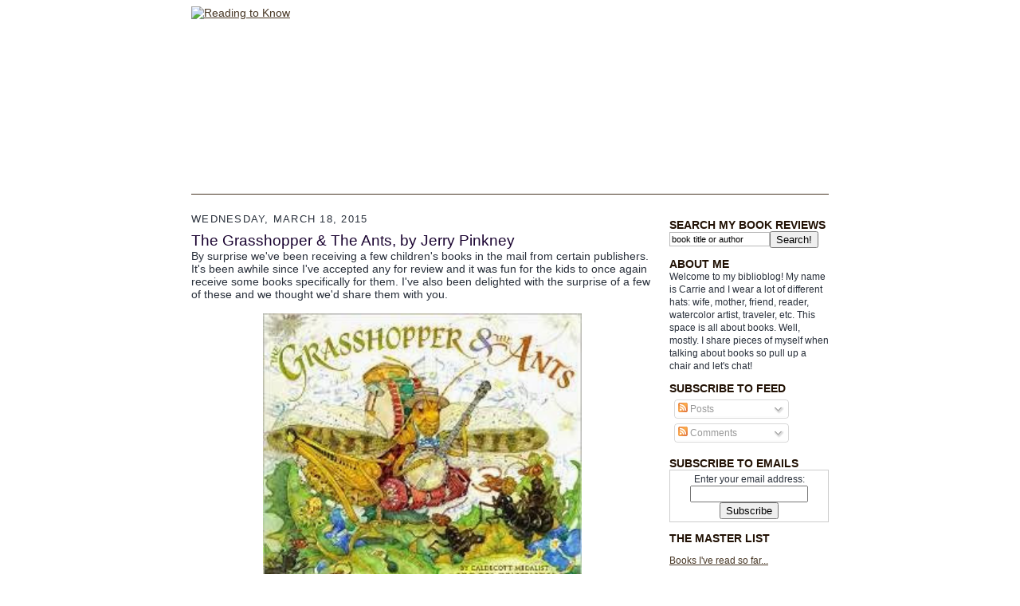

--- FILE ---
content_type: text/html; charset=UTF-8
request_url: http://www.readingtoknow.com/2015/03/the-grasshopper-ants-by-jerry-pinkney.html
body_size: 15346
content:
<!DOCTYPE html>
<html dir='ltr' xmlns='http://www.w3.org/1999/xhtml' xmlns:b='http://www.google.com/2005/gml/b' xmlns:data='http://www.google.com/2005/gml/data' xmlns:expr='http://www.google.com/2005/gml/expr'>
<head>
<link href='https://www.blogger.com/static/v1/widgets/2944754296-widget_css_bundle.css' rel='stylesheet' type='text/css'/>
<meta content='+NYT1UuB8GrkHPKx1AIpFBi8Pvv58R1+BWdmjx9M86k=' name='verify-v1'/>
<meta content='VEi/dueefmUFg9lITmSwTcfRZq1HZ508k96XW6xF8N8=' name='verify-v1'/>
<meta content='text/html; charset=UTF-8' http-equiv='Content-Type'/>
<meta content='blogger' name='generator'/>
<link href='http://www.readingtoknow.com/favicon.ico' rel='icon' type='image/x-icon'/>
<link href='http://www.readingtoknow.com/2015/03/the-grasshopper-ants-by-jerry-pinkney.html' rel='canonical'/>
<link rel="alternate" type="application/atom+xml" title="Reading to Know - Atom" href="http://www.readingtoknow.com/feeds/posts/default" />
<link rel="alternate" type="application/rss+xml" title="Reading to Know - RSS" href="http://www.readingtoknow.com/feeds/posts/default?alt=rss" />
<link rel="service.post" type="application/atom+xml" title="Reading to Know - Atom" href="https://www.blogger.com/feeds/31647067/posts/default" />

<link rel="alternate" type="application/atom+xml" title="Reading to Know - Atom" href="http://www.readingtoknow.com/feeds/1066421253617204583/comments/default" />
<!--Can't find substitution for tag [blog.ieCssRetrofitLinks]-->
<link href='https://blogger.googleusercontent.com/img/b/R29vZ2xl/AVvXsEgR7j6PW73bO8uxJeZSK64wEpfzRJGqV9hsWCXT-nyyGYFNrcRfl_jhSvpVIaDaf8-VIbzchyphenhyphenQaZbuLya2ceAfbpEk90bpnj9r-vZIXCWRBItPPQTBrjEUuUJCVL6Q-k8s8jsAB/s320/grasshopperandants.jpeg' rel='image_src'/>
<meta content='http://www.readingtoknow.com/2015/03/the-grasshopper-ants-by-jerry-pinkney.html' property='og:url'/>
<meta content='The Grasshopper &amp; The Ants, by Jerry Pinkney' property='og:title'/>
<meta content='By surprise we&#39;ve been receiving a few children&#39;s books in the mail from certain publishers. It&#39;s been awhile since I&#39;ve accepted any for re...' property='og:description'/>
<meta content='https://blogger.googleusercontent.com/img/b/R29vZ2xl/AVvXsEgR7j6PW73bO8uxJeZSK64wEpfzRJGqV9hsWCXT-nyyGYFNrcRfl_jhSvpVIaDaf8-VIbzchyphenhyphenQaZbuLya2ceAfbpEk90bpnj9r-vZIXCWRBItPPQTBrjEUuUJCVL6Q-k8s8jsAB/w1200-h630-p-k-no-nu/grasshopperandants.jpeg' property='og:image'/>
<title>

       Book Review of The Grasshopper & The Ants, by Jerry Pinkney at Reading to Know
     </title>
<style id='page-skin-1' type='text/css'><!--
/*
-----------------------------------------------------
Blogger Template Style Sheet
Name:     Scribe
Designer: Todd Dominey
URL:      domineydesign.com / whatdoiknow.org
Date:     27 Feb 2004
Updated by: Blogger Team
------------------------------------------------------ */
/*
Variable definitions
====================
<Variable name="textColor" description="Text Color" type="color"
default="#29303b">
<Variable name="postTitleColor" description="Post Title Color" type="color"
default="#1b0431">
<Variable name="linkColor" description="Link Color" type="color"
default="#473624">
<Variable name="visitedLinkColor" description="Visited Link Color" type="color"
default="#956839">
<Variable name="pageHeaderColor" description="Blog Title Color" type="color"
default="#612e00">
<Variable name="blogDescriptionColor" description="Blog Description Color"
type="color" default="#29303B">
<Variable name="sidebarHeaderColor" description="Sidebar Title Color"
type="color"
default="#211104">
<Variable name="bodyFont" description="Text Font"
type="font"
default="normal normal 100% Georgia, Times New Roman,Sans-Serif;">
<Variable name="headerFont" description="Sidebar Title Font"
type="font"
default="normal normal 150% Georgia, Times New Roman,sans-serif">
<Variable name="pageTitleFont" description="Blog Title Font"
type="font"
default="normal normal 225% Georgia, Times New Roman,sans-serif">
<Variable name="blogDescriptionFont" description="Blog Description Font"
type="font"
default="italic normal 100% Georgia, Times New Roman, sans-serif">
<Variable name="startSide" description="Start side in blog language"
type="automatic" default="left">
<Variable name="endSide" description="End side in blog language"
type="automatic" default="right">
*/
/* Defaults
----------------------------------------------- */
body {
margin:0;
margin-top: -65px;
padding:0;
font-size: small;
text-align:center;
color:#29303b;
line-height:1.3em;
/*	background:#483521 url("http://www.blogblog.com/scribe/bg.gif") repeat;*/
}
blockquote {
font-style:italic;
padding:0 32px;
line-height:1.6;
margin-top:0;
margin-right:0;
margin-bottom:.6em;
margin-left:0;
}
#xyz {
color: white;
}
#xyz a {
color: white;
}
p {
margin:0;
padding:0;
}
abbr, acronym {
cursor:help;
font-style:normal;
}
code {
font-size: 90%;
white-space:normal;
color:#666;
}
hr {display:none;}
img {border:0;}
/* Link styles */
a:link {
color:#473624;
text-decoration:underline;
}
a:visited {
color: #956839;
text-decoration:underline;
}
a:hover {
color: #956839;
text-decoration:underline;
}
a:active {
color: #956839;
}
/* Layout
----------------------------------------------- */
#outer-wrapper {
/*	background-color:#473624;
border-left:1px solid #332A24;
border-right:1px solid #332A24;*/
width:900px;
margin:0px auto;
padding:8px;
font: normal normal 107% Trebuchet, Trebuchet MS, Arial, sans-serif;
}
#main-top {
width:900px;
height:49px;
/*	background:#FFFCEE;*/
margin:0px;
padding:0px;
display:block;
text-align: center;
}
#main-bot {
width:900px;
height:81px;
/*	background:#FFFCEE;*/
margin:0;
padding:0;
display:block;
}
#wrap2 {
width:900px;
/*	background:#FFFCEE;*/
margin-top: -14px;
margin-right: 0px;
margin-bottom: 0px;
margin-left: 0px;
text-align:left;
display:block;
}
#wrap3 {
padding:0 50px;
}
.Header {
}
h1 {
margin:0;
padding-top:0;
padding-right:0;
padding-bottom:6px;
padding-left:0;
font: normal normal 225% Georgia, Times New Roman,sans-serif;
color: #612e00;
}
h1 a:link {
text-decoration:none;
color: #612e00;
}
h1 a:visited {
text-decoration:none;
}
h1 a:hover {
border:0;
text-decoration:none;
}
.Header .description {
margin:0;
padding:0;
line-height:1.5em;
color: #29303B;
font: italic normal 100% Georgia, Times, serif;
}
#sidebar-wrapper {
clear:left;
}
#main {
width:580px;
float:left;
padding:8px 0;
margin:0;
word-wrap: break-word; /* fix for long text breaking sidebar float in IE */
overflow: hidden;     /* fix for long non-text content breaking IE sidebar float */
}
#sidebar {
width:200px;
float:right;
padding:8px 0;
margin:0;
word-wrap: break-word; /* fix for long text breaking sidebar float in IE */
overflow: hidden;     /* fix for long non-text content breaking IE sidebar float */
}
#footer {
clear:both;
/*background:url("http://www.blogblog.com/scribe/divider.gif") no-repeat top center;*/
border-top: 1px #473624 solid;
padding-top:10px;
_padding-top:6px; /* IE Windows target */
}
#footer p {
line-height:1.5em;
font-size:75%;
}
/* Typography :: Main entry
----------------------------------------------- */
h2.date-header {
font-weight:normal;
text-transform:uppercase;
letter-spacing:.1em;
font-size:90%;
margin:0;
padding:0;
}
.post {
margin-top:8px;
margin-right:0;
margin-bottom:24px;
margin-left:0;
}
.post h3 {
font-weight:normal;
font-size:140%;
color:#1b0431;
margin:0;
padding:0;
}
.post h3 a {
color: #1b0431;
}
.post-body p {
line-height:1.5em;
margin-top:0;
margin-right:0;
margin-bottom:.6em;
margin-left:0;
}
.post-footer {
font-family: Verdana, sans-serif;
font-size:74%;
border-top:1px solid #BFB186;
padding-top:6px;
}
.post-footer a {
margin-right: 6px;
}
.post ul {
margin:0;
padding:0;
}
.post li {
line-height:1.5em;
list-style:none;
background:url("http://www.blogblog.com/scribe/list_icon.gif") no-repeat left .3em;
vertical-align:top;
padding-top: 0;
padding-right: 0;
padding-bottom: .6em;
padding-left: 17px;
margin:0;
}
.feed-links {
clear: both;
line-height: 2.5em;
}
#blog-pager-newer-link {
float: left;
}
#blog-pager-older-link {
float: right;
}
#blog-pager {
text-align: center;
}
/* Typography :: Sidebar
----------------------------------------------- */
.sidebar h2 {
margin:0;
padding:0;
color:#211104;
font: normal bold 117% Trebuchet, Trebuchet MS, Arial, sans-serif;
}
.sidebar h2 img {
margin-bottom:-4px;
}
.sidebar .widget {
font-size:86%;
margin-top:6px;
margin-right:0;
margin-bottom:12px;
margin-left:0;
padding:0;
line-height: 1.4em;
}
.sidebar ul li {
list-style: none;
margin:0;
}
.sidebar ul {
margin-left: 0;
padding-left: 0;
}
/* Comments
----------------------------------------------- */
#comments {}
#comments h4 {
font-weight:normal;
font-size:120%;
color:#29303B;
margin:0;
padding:0;
}
#comments-block {
line-height:1.5em;
}
.comment-author {
background:url("http://www.blogblog.com/scribe/list_icon.gif") no-repeat 2px .35em;
margin:.5em 0 0;
padding-top:0;
padding-right:0;
padding-bottom:0;
padding-left:20px;
font-weight:bold;
}
.comment-body {
margin:0;
padding-top:0;
padding-right:0;
padding-bottom:0;
padding-left:20px;
}
.comment-body p {
font-size:100%;
margin-top:0;
margin-right:0;
margin-bottom:.2em;
margin-left:0;
}
.comment-footer {
color:#29303B;
font-size:74%;
margin:0 0 10px;
padding-top:0;
padding-right:0;
padding-bottom:.75em;
padding-left:20px;
}
.comment-footer a:link {
color:#473624;
text-decoration:underline;
}
.comment-footer a:visited {
color:#716E6C;
text-decoration:underline;
}
.comment-footer a:hover {
color:#956839;
text-decoration:underline;
}
.comment-footer a:active {
color:#956839;
text-decoration:none;
}
.deleted-comment {
font-style:italic;
color:gray;
}
/* Profile
----------------------------------------------- */
#main .profile-data {
display:inline;
}
.profile-datablock, .profile-textblock {
margin-top:0;
margin-right:0;
margin-bottom:4px;
margin-left:0;
}
.profile-data {
margin:0;
padding-top:0;
padding-right:8px;
padding-bottom:0;
padding-left:0;
text-transform:uppercase;
letter-spacing:.1em;
font-size:90%;
color:#211104;
}
.profile-img {
float: left;
margin-top: 0;
margin-right: 5px;
margin-bottom: 5px;
margin-left: 0;
border:1px solid #A2907D;
padding:2px;
}
#header .widget, #main .widget {
}
#header {
/*  background:url("http://www.blogblog.com/scribe/divider.gif") no-repeat bottom center;*/
border-bottom: 1px #473624 solid;
}
#Header1_headerimg {
margin-left: auto;
margin-right: auto;
}
/** Page structure tweaks for layout editor wireframe */
body#layout #outer-wrapper {
margin-top: 0;
padding-top: 0;
}
body#layout #wrap2,
body#layout #wrap3 {
margin-top: 0;
}
body#layout #main-top {
display:none;
}

--></style>
<style type='text/css'>
    .sb-blog { display: none !important }
</style>
<link href='https://www.blogger.com/dyn-css/authorization.css?targetBlogID=31647067&amp;zx=e750ff80-db1d-4f26-9043-bc6934464e92' media='none' onload='if(media!=&#39;all&#39;)media=&#39;all&#39;' rel='stylesheet'/><noscript><link href='https://www.blogger.com/dyn-css/authorization.css?targetBlogID=31647067&amp;zx=e750ff80-db1d-4f26-9043-bc6934464e92' rel='stylesheet'/></noscript>
<meta name='google-adsense-platform-account' content='ca-host-pub-1556223355139109'/>
<meta name='google-adsense-platform-domain' content='blogspot.com'/>

</head>
<body>
<div class='navbar section' id='navbar'><div class='widget Navbar' data-version='1' id='Navbar1'><script type="text/javascript">
    function setAttributeOnload(object, attribute, val) {
      if(window.addEventListener) {
        window.addEventListener('load',
          function(){ object[attribute] = val; }, false);
      } else {
        window.attachEvent('onload', function(){ object[attribute] = val; });
      }
    }
  </script>
<div id="navbar-iframe-container"></div>
<script type="text/javascript" src="https://apis.google.com/js/platform.js"></script>
<script type="text/javascript">
      gapi.load("gapi.iframes:gapi.iframes.style.bubble", function() {
        if (gapi.iframes && gapi.iframes.getContext) {
          gapi.iframes.getContext().openChild({
              url: 'https://www.blogger.com/navbar/31647067?po\x3d1066421253617204583\x26origin\x3dhttp://www.readingtoknow.com',
              where: document.getElementById("navbar-iframe-container"),
              id: "navbar-iframe"
          });
        }
      });
    </script><script type="text/javascript">
(function() {
var script = document.createElement('script');
script.type = 'text/javascript';
script.src = '//pagead2.googlesyndication.com/pagead/js/google_top_exp.js';
var head = document.getElementsByTagName('head')[0];
if (head) {
head.appendChild(script);
}})();
</script>
</div></div>
<div id='outer-wrapper'>
<div id='main-top'></div>
<!-- placeholder for image -->
<div id='wrap2'><div id='wrap3'>
<div class='header section' id='header'><div class='widget Header' id='Header1'>
<div id='header-inner'>
<a href='http://www.readingtoknow.com/' style='display: block'>
<img alt='Reading to Know' height='235' id='Header1_headerimg' src='http://www.bluecastlephoto.com/misc/header2.jpg' style='display: block' width='800'/>
</a>
</div></div></div>
<br/>
<!--<iframe frameborder='0' height='94' src='http://www.jphuberlaw.com/rtk/index.php' width='800'/> -->
<div id='crosscol-wrapper' style='text-align:center'>
<div class='crosscol section' id='crosscol'><div class='widget PageList' data-version='1' id='PageList1'>
<h2>Pages</h2>
<div class='widget-content'>
<ul>
</ul>
<div class='clear'></div>
</div>
</div></div>
</div>
<div id='sidebar-wrapper'>
<div class='sidebar section' id='sidebar'><div class='widget HTML' data-version='1' id='HTML4'>
<h2 class='title'>SEARCH MY BOOK REVIEWS</h2>
<div class='widget-content'>
<form action="http://www.google.com/search" method="get" style="display: inline">
<input type="hidden" name="sitesearch" value="readingtoknow.com"/>
<input type="text" name="q" value="book title or author" style="float: left; border: 1px solid #bababa; background-color: white; color: black; width: 120px; margin-top: 1px; font-size: 11px; padding-top: 2px; padding-bottom: 2px; padding-left: 2px;" onfocus="if(this.value='book title or author') this.value=''"/>
<input type="submit" value="Search!"/></form>
</div>
<div class='clear'></div>
</div><div class='widget HTML' data-version='1' id='HTML2'>
<h2 class='title'>ABOUT ME</h2>
<div class='widget-content'>
Welcome to my biblioblog! 

My name is Carrie and I wear a lot of different hats: wife, mother, friend, reader, watercolor artist, traveler, etc. This space is all about books. Well, mostly. I share pieces of myself when talking about books so pull up a chair and let's chat!
</div>
<div class='clear'></div>
</div><div class='widget Subscribe' data-version='1' id='Subscribe1'>
<div style='white-space:nowrap'>
<h2 class='title'>SUBSCRIBE TO FEED</h2>
<div class='widget-content'>
<div class='subscribe-wrapper subscribe-type-POST'>
<div class='subscribe expanded subscribe-type-POST' id='SW_READER_LIST_Subscribe1POST' style='display:none;'>
<div class='top'>
<span class='inner' onclick='return(_SW_toggleReaderList(event, "Subscribe1POST"));'>
<img class='subscribe-dropdown-arrow' src='https://resources.blogblog.com/img/widgets/arrow_dropdown.gif'/>
<img align='absmiddle' alt='' border='0' class='feed-icon' src='https://resources.blogblog.com/img/icon_feed12.png'/>
Posts
</span>
<div class='feed-reader-links'>
<a class='feed-reader-link' href='https://www.netvibes.com/subscribe.php?url=http%3A%2F%2Fwww.readingtoknow.com%2Ffeeds%2Fposts%2Fdefault' target='_blank'>
<img src='https://resources.blogblog.com/img/widgets/subscribe-netvibes.png'/>
</a>
<a class='feed-reader-link' href='https://add.my.yahoo.com/content?url=http%3A%2F%2Fwww.readingtoknow.com%2Ffeeds%2Fposts%2Fdefault' target='_blank'>
<img src='https://resources.blogblog.com/img/widgets/subscribe-yahoo.png'/>
</a>
<a class='feed-reader-link' href='http://www.readingtoknow.com/feeds/posts/default' target='_blank'>
<img align='absmiddle' class='feed-icon' src='https://resources.blogblog.com/img/icon_feed12.png'/>
                  Atom
                </a>
</div>
</div>
<div class='bottom'></div>
</div>
<div class='subscribe' id='SW_READER_LIST_CLOSED_Subscribe1POST' onclick='return(_SW_toggleReaderList(event, "Subscribe1POST"));'>
<div class='top'>
<span class='inner'>
<img class='subscribe-dropdown-arrow' src='https://resources.blogblog.com/img/widgets/arrow_dropdown.gif'/>
<span onclick='return(_SW_toggleReaderList(event, "Subscribe1POST"));'>
<img align='absmiddle' alt='' border='0' class='feed-icon' src='https://resources.blogblog.com/img/icon_feed12.png'/>
Posts
</span>
</span>
</div>
<div class='bottom'></div>
</div>
</div>
<div class='subscribe-wrapper subscribe-type-PER_POST'>
<div class='subscribe expanded subscribe-type-PER_POST' id='SW_READER_LIST_Subscribe1PER_POST' style='display:none;'>
<div class='top'>
<span class='inner' onclick='return(_SW_toggleReaderList(event, "Subscribe1PER_POST"));'>
<img class='subscribe-dropdown-arrow' src='https://resources.blogblog.com/img/widgets/arrow_dropdown.gif'/>
<img align='absmiddle' alt='' border='0' class='feed-icon' src='https://resources.blogblog.com/img/icon_feed12.png'/>
Comments
</span>
<div class='feed-reader-links'>
<a class='feed-reader-link' href='https://www.netvibes.com/subscribe.php?url=http%3A%2F%2Fwww.readingtoknow.com%2Ffeeds%2F1066421253617204583%2Fcomments%2Fdefault' target='_blank'>
<img src='https://resources.blogblog.com/img/widgets/subscribe-netvibes.png'/>
</a>
<a class='feed-reader-link' href='https://add.my.yahoo.com/content?url=http%3A%2F%2Fwww.readingtoknow.com%2Ffeeds%2F1066421253617204583%2Fcomments%2Fdefault' target='_blank'>
<img src='https://resources.blogblog.com/img/widgets/subscribe-yahoo.png'/>
</a>
<a class='feed-reader-link' href='http://www.readingtoknow.com/feeds/1066421253617204583/comments/default' target='_blank'>
<img align='absmiddle' class='feed-icon' src='https://resources.blogblog.com/img/icon_feed12.png'/>
                  Atom
                </a>
</div>
</div>
<div class='bottom'></div>
</div>
<div class='subscribe' id='SW_READER_LIST_CLOSED_Subscribe1PER_POST' onclick='return(_SW_toggleReaderList(event, "Subscribe1PER_POST"));'>
<div class='top'>
<span class='inner'>
<img class='subscribe-dropdown-arrow' src='https://resources.blogblog.com/img/widgets/arrow_dropdown.gif'/>
<span onclick='return(_SW_toggleReaderList(event, "Subscribe1PER_POST"));'>
<img align='absmiddle' alt='' border='0' class='feed-icon' src='https://resources.blogblog.com/img/icon_feed12.png'/>
Comments
</span>
</span>
</div>
<div class='bottom'></div>
</div>
</div>
<div style='clear:both'></div>
</div>
</div>
<div class='clear'></div>
</div><div class='widget HTML' data-version='1' id='HTML7'>
<h2 class='title'>SUBSCRIBE TO EMAILS</h2>
<div class='widget-content'>
<form action="http://feedburner.google.com/fb/a/mailverify" style="border: 1px solid #cccccc;padding:3px;text-align:center;" target="popupwindow" method="post" onsubmit="window.open('http://feedburner.google.com/fb/a/mailverify?uri=ReadingToKnow', 'popupwindow', 'scrollbars=yes,width=550,height=520');return true"><p>Enter your email address:</p><p><input style="width:140px" name="email" type="text"/></p><input value="ReadingToKnow" name="uri" type="hidden"/><input value="en_US" name="loc" type="hidden"/><input value="Subscribe" type="submit"/></form>
</div>
<div class='clear'></div>
</div><div class='widget LinkList' data-version='1' id='LinkList3'>
<h2>THE MASTER LIST</h2>
<div class='widget-content'>
<ul>
<li><a href='http://www.the-master-list.blogspot.com/'>Books I've read so far...</a></li>
</ul>
<div class='clear'></div>
</div>
</div><div class='widget Image' data-version='1' id='Image1'>
<div class='widget-content'>
<img alt='' height='71' id='Image1_img' src='https://blogger.googleusercontent.com/img/b/R29vZ2xl/AVvXsEg4hnUdaq9BoMsq1EP82A4lXnc03kTWJNvEBG3zoIXW2aG65_tqz0k3Q3npS_5PU1yPkoz4SYgqhCPNJoLJXoGnYQK534-cLMlR3vGY5xQQnJPj6HXM9BbzQUlxcfdP02nO2mDY/s200/adoption.jpeg' width='200'/>
<br/>
</div>
<div class='clear'></div>
</div><div class='widget HTML' data-version='1' id='HTML5'>
<h2 class='title'>Home of the Lucy Maud Montgomery Reading Challenge</h2>
<div class='widget-content'>
<a href="http://www.readingtoknow.com/2015/01/lucy-maud-montgomery-6th-annual-reading.html"><img alt="L. M. Montgomery Reading Challenge" border="0" src="http://www.bluecastlephoto.com/misc/lmm-challenge.gif" /></a>
</div>
<div class='clear'></div>
</div><div class='widget HTML' data-version='1' id='HTML9'>
<h2 class='title'>Home of the Chronicles of Narnia Reading Challenge</h2>
<div class='widget-content'>
<a href="http://www.readingtoknow.com/2014/07/chronicles-of-narnia-reading-challenge-2014.html"><img alt="Chronicles of Narnia Reading Challenge" border="0" src="http://www.bluecastlephoto.com/misc/chronicles-of-narnia.gif" /></a>
</div>
<div class='clear'></div>
</div><div class='widget Label' data-version='1' id='Label2'>
<h2>VIEW POSTS BY CATEGORY</h2>
<div class='widget-content list-label-widget-content'>
<ul>
<li>
<a dir='ltr' href='http://www.readingtoknow.com/search/label/5M4B'>5M4B</a>
<span dir='ltr'>(44)</span>
</li>
<li>
<a dir='ltr' href='http://www.readingtoknow.com/search/label/Adoption'>Adoption</a>
<span dir='ltr'>(10)</span>
</li>
<li>
<a dir='ltr' href='http://www.readingtoknow.com/search/label/Adventure'>Adventure</a>
<span dir='ltr'>(12)</span>
</li>
<li>
<a dir='ltr' href='http://www.readingtoknow.com/search/label/Author%20Highlight'>Author Highlight</a>
<span dir='ltr'>(17)</span>
</li>
<li>
<a dir='ltr' href='http://www.readingtoknow.com/search/label/Biography'>Biography</a>
<span dir='ltr'>(30)</span>
</li>
<li>
<a dir='ltr' href='http://www.readingtoknow.com/search/label/Blog%20News'>Blog News</a>
<span dir='ltr'>(18)</span>
</li>
<li>
<a dir='ltr' href='http://www.readingtoknow.com/search/label/Blog%20Tour'>Blog Tour</a>
<span dir='ltr'>(10)</span>
</li>
<li>
<a dir='ltr' href='http://www.readingtoknow.com/search/label/Bookclub'>Bookclub</a>
<span dir='ltr'>(100)</span>
</li>
<li>
<a dir='ltr' href='http://www.readingtoknow.com/search/label/Booking%20Through%20Thursday'>Booking Through Thursday</a>
<span dir='ltr'>(27)</span>
</li>
<li>
<a dir='ltr' href='http://www.readingtoknow.com/search/label/Books%20for%20Babies'>Books for Babies</a>
<span dir='ltr'>(10)</span>
</li>
<li>
<a dir='ltr' href='http://www.readingtoknow.com/search/label/C.S.%20Lewis'>C.S. Lewis</a>
<span dir='ltr'>(10)</span>
</li>
<li>
<a dir='ltr' href='http://www.readingtoknow.com/search/label/Carrie%27s%20Favorites'>Carrie&#39;s Favorites</a>
<span dir='ltr'>(16)</span>
</li>
<li>
<a dir='ltr' href='http://www.readingtoknow.com/search/label/Challenge'>Challenge</a>
<span dir='ltr'>(40)</span>
</li>
<li>
<a dir='ltr' href='http://www.readingtoknow.com/search/label/Children%27s%20Classics'>Children&#39;s Classics</a>
<span dir='ltr'>(115)</span>
</li>
<li>
<a dir='ltr' href='http://www.readingtoknow.com/search/label/childrens'>childrens</a>
<span dir='ltr'>(133)</span>
</li>
<li>
<a dir='ltr' href='http://www.readingtoknow.com/search/label/Christian%20Fiction'>Christian Fiction</a>
<span dir='ltr'>(48)</span>
</li>
<li>
<a dir='ltr' href='http://www.readingtoknow.com/search/label/Christianity'>Christianity</a>
<span dir='ltr'>(218)</span>
</li>
<li>
<a dir='ltr' href='http://www.readingtoknow.com/search/label/Christmas'>Christmas</a>
<span dir='ltr'>(76)</span>
</li>
<li>
<a dir='ltr' href='http://www.readingtoknow.com/search/label/Chronicles%20of%20Narnia%20Reading%20Challenge'>Chronicles of Narnia Reading Challenge</a>
<span dir='ltr'>(71)</span>
</li>
<li>
<a dir='ltr' href='http://www.readingtoknow.com/search/label/Classics'>Classics</a>
<span dir='ltr'>(83)</span>
</li>
<li>
<a dir='ltr' href='http://www.readingtoknow.com/search/label/Community'>Community</a>
<span dir='ltr'>(102)</span>
</li>
<li>
<a dir='ltr' href='http://www.readingtoknow.com/search/label/Disney%20Books'>Disney Books</a>
<span dir='ltr'>(26)</span>
</li>
<li>
<a dir='ltr' href='http://www.readingtoknow.com/search/label/Early%20Chapter%20Book'>Early Chapter Book</a>
<span dir='ltr'>(5)</span>
</li>
<li>
<a dir='ltr' href='http://www.readingtoknow.com/search/label/Fantasy'>Fantasy</a>
<span dir='ltr'>(17)</span>
</li>
<li>
<a dir='ltr' href='http://www.readingtoknow.com/search/label/fiction'>fiction</a>
<span dir='ltr'>(3)</span>
</li>
<li>
<a dir='ltr' href='http://www.readingtoknow.com/search/label/Games'>Games</a>
<span dir='ltr'>(17)</span>
</li>
<li>
<a dir='ltr' href='http://www.readingtoknow.com/search/label/General%20Fiction'>General Fiction</a>
<span dir='ltr'>(96)</span>
</li>
<li>
<a dir='ltr' href='http://www.readingtoknow.com/search/label/Giveaway'>Giveaway</a>
<span dir='ltr'>(217)</span>
</li>
<li>
<a dir='ltr' href='http://www.readingtoknow.com/search/label/Guest%20Post'>Guest Post</a>
<span dir='ltr'>(15)</span>
</li>
<li>
<a dir='ltr' href='http://www.readingtoknow.com/search/label/Historical%20Fiction'>Historical Fiction</a>
<span dir='ltr'>(27)</span>
</li>
<li>
<a dir='ltr' href='http://www.readingtoknow.com/search/label/History'>History</a>
<span dir='ltr'>(74)</span>
</li>
<li>
<a dir='ltr' href='http://www.readingtoknow.com/search/label/Home'>Home</a>
<span dir='ltr'>(26)</span>
</li>
<li>
<a dir='ltr' href='http://www.readingtoknow.com/search/label/Humor'>Humor</a>
<span dir='ltr'>(28)</span>
</li>
<li>
<a dir='ltr' href='http://www.readingtoknow.com/search/label/Hymn%20Encouragement'>Hymn Encouragement</a>
<span dir='ltr'>(9)</span>
</li>
<li>
<a dir='ltr' href='http://www.readingtoknow.com/search/label/I%27ll%20Pass'>I&#39;ll Pass</a>
<span dir='ltr'>(1)</span>
</li>
<li>
<a dir='ltr' href='http://www.readingtoknow.com/search/label/Jonathan'>Jonathan</a>
<span dir='ltr'>(20)</span>
</li>
<li>
<a dir='ltr' href='http://www.readingtoknow.com/search/label/Kid%20Picks'>Kid Picks</a>
<span dir='ltr'>(20)</span>
</li>
<li>
<a dir='ltr' href='http://www.readingtoknow.com/search/label/L.M.%20Montgomery%20Challenge'>L.M. Montgomery Challenge</a>
<span dir='ltr'>(122)</span>
</li>
<li>
<a dir='ltr' href='http://www.readingtoknow.com/search/label/Learning%20with%20Kids'>Learning with Kids</a>
<span dir='ltr'>(104)</span>
</li>
<li>
<a dir='ltr' href='http://www.readingtoknow.com/search/label/marriage'>marriage</a>
<span dir='ltr'>(16)</span>
</li>
<li>
<a dir='ltr' href='http://www.readingtoknow.com/search/label/Memoir'>Memoir</a>
<span dir='ltr'>(56)</span>
</li>
<li>
<a dir='ltr' href='http://www.readingtoknow.com/search/label/MIddle%20Grade'>MIddle Grade</a>
<span dir='ltr'>(114)</span>
</li>
<li>
<a dir='ltr' href='http://www.readingtoknow.com/search/label/Misc.'>Misc.</a>
<span dir='ltr'>(157)</span>
</li>
<li>
<a dir='ltr' href='http://www.readingtoknow.com/search/label/Movie%20Review'>Movie Review</a>
<span dir='ltr'>(36)</span>
</li>
<li>
<a dir='ltr' href='http://www.readingtoknow.com/search/label/Mystery'>Mystery</a>
<span dir='ltr'>(24)</span>
</li>
<li>
<a dir='ltr' href='http://www.readingtoknow.com/search/label/Narnia%20Week'>Narnia Week</a>
<span dir='ltr'>(16)</span>
</li>
<li>
<a dir='ltr' href='http://www.readingtoknow.com/search/label/Non-fiction'>Non-fiction</a>
<span dir='ltr'>(23)</span>
</li>
<li>
<a dir='ltr' href='http://www.readingtoknow.com/search/label/Non-Fiction'>Non-Fiction</a>
<span dir='ltr'>(14)</span>
</li>
<li>
<a dir='ltr' href='http://www.readingtoknow.com/search/label/Ocean%20Life'>Ocean Life</a>
<span dir='ltr'>(7)</span>
</li>
<li>
<a dir='ltr' href='http://www.readingtoknow.com/search/label/Parenting'>Parenting</a>
<span dir='ltr'>(32)</span>
</li>
<li>
<a dir='ltr' href='http://www.readingtoknow.com/search/label/Personal'>Personal</a>
<span dir='ltr'>(99)</span>
</li>
<li>
<a dir='ltr' href='http://www.readingtoknow.com/search/label/Publisher%20Highlight'>Publisher Highlight</a>
<span dir='ltr'>(11)</span>
</li>
<li>
<a dir='ltr' href='http://www.readingtoknow.com/search/label/Read%20Aloud'>Read Aloud</a>
<span dir='ltr'>(4)</span>
</li>
<li>
<a dir='ltr' href='http://www.readingtoknow.com/search/label/Read%20Aloud%20Thursday'>Read Aloud Thursday</a>
<span dir='ltr'>(81)</span>
</li>
<li>
<a dir='ltr' href='http://www.readingtoknow.com/search/label/Reader%27s%20Diary'>Reader&#39;s Diary</a>
<span dir='ltr'>(8)</span>
</li>
<li>
<a dir='ltr' href='http://www.readingtoknow.com/search/label/Reading%20as%20a%20Ministry'>Reading as a Ministry</a>
<span dir='ltr'>(4)</span>
</li>
<li>
<a dir='ltr' href='http://www.readingtoknow.com/search/label/resources'>resources</a>
<span dir='ltr'>(1)</span>
</li>
<li>
<a dir='ltr' href='http://www.readingtoknow.com/search/label/Romance'>Romance</a>
<span dir='ltr'>(1)</span>
</li>
<li>
<a dir='ltr' href='http://www.readingtoknow.com/search/label/Science%20Fiction'>Science Fiction</a>
<span dir='ltr'>(4)</span>
</li>
<li>
<a dir='ltr' href='http://www.readingtoknow.com/search/label/Social%20Issues'>Social Issues</a>
<span dir='ltr'>(16)</span>
</li>
<li>
<a dir='ltr' href='http://www.readingtoknow.com/search/label/Tea'>Tea</a>
<span dir='ltr'>(6)</span>
</li>
<li>
<a dir='ltr' href='http://www.readingtoknow.com/search/label/Travel'>Travel</a>
<span dir='ltr'>(4)</span>
</li>
<li>
<a dir='ltr' href='http://www.readingtoknow.com/search/label/Western'>Western</a>
<span dir='ltr'>(3)</span>
</li>
<li>
<a dir='ltr' href='http://www.readingtoknow.com/search/label/What%27s%20On%20Your%20Nightstand'>What&#39;s On Your Nightstand</a>
<span dir='ltr'>(71)</span>
</li>
<li>
<a dir='ltr' href='http://www.readingtoknow.com/search/label/Women%27s%20Interests'>Women&#39;s Interests</a>
<span dir='ltr'>(62)</span>
</li>
<li>
<a dir='ltr' href='http://www.readingtoknow.com/search/label/YA%20Fiction'>YA Fiction</a>
<span dir='ltr'>(36)</span>
</li>
<li>
<a dir='ltr' href='http://www.readingtoknow.com/search/label/Year%20in%20Review'>Year in Review</a>
<span dir='ltr'>(3)</span>
</li>
</ul>
<div class='clear'></div>
</div>
</div><div class='widget Followers' data-version='1' id='Followers1'>
<h2 class='title'>Friends and Followers</h2>
<div class='widget-content'>
<div id='Followers1-wrapper'>
<div style='margin-right:2px;'>
<div><script type="text/javascript" src="https://apis.google.com/js/platform.js"></script>
<div id="followers-iframe-container"></div>
<script type="text/javascript">
    window.followersIframe = null;
    function followersIframeOpen(url) {
      gapi.load("gapi.iframes", function() {
        if (gapi.iframes && gapi.iframes.getContext) {
          window.followersIframe = gapi.iframes.getContext().openChild({
            url: url,
            where: document.getElementById("followers-iframe-container"),
            messageHandlersFilter: gapi.iframes.CROSS_ORIGIN_IFRAMES_FILTER,
            messageHandlers: {
              '_ready': function(obj) {
                window.followersIframe.getIframeEl().height = obj.height;
              },
              'reset': function() {
                window.followersIframe.close();
                followersIframeOpen("https://www.blogger.com/followers/frame/31647067?colors\x3dCgt0cmFuc3BhcmVudBILdHJhbnNwYXJlbnQaByMyOTMwM2IiByMwMDAwMDAqByNGRkZGRkYyByMwMDAwMDA6ByMyOTMwM2JCByMwMDAwMDBKByMwMDAwMDBSByNGRkZGRkZaC3RyYW5zcGFyZW50\x26pageSize\x3d21\x26hl\x3den\x26origin\x3dhttp://www.readingtoknow.com");
              },
              'open': function(url) {
                window.followersIframe.close();
                followersIframeOpen(url);
              }
            }
          });
        }
      });
    }
    followersIframeOpen("https://www.blogger.com/followers/frame/31647067?colors\x3dCgt0cmFuc3BhcmVudBILdHJhbnNwYXJlbnQaByMyOTMwM2IiByMwMDAwMDAqByNGRkZGRkYyByMwMDAwMDA6ByMyOTMwM2JCByMwMDAwMDBKByMwMDAwMDBSByNGRkZGRkZaC3RyYW5zcGFyZW50\x26pageSize\x3d21\x26hl\x3den\x26origin\x3dhttp://www.readingtoknow.com");
  </script></div>
</div>
</div>
<div class='clear'></div>
</div>
</div><div class='widget BlogArchive' data-version='1' id='BlogArchive1'>
<h2>CLOSED CHAPTERS</h2>
<div class='widget-content'>
<div id='ArchiveList'>
<div id='BlogArchive1_ArchiveList'>
<select id='BlogArchive1_ArchiveMenu'>
<option value=''>CLOSED CHAPTERS</option>
<option value='http://www.readingtoknow.com/2024/09/'>September (1)</option>
<option value='http://www.readingtoknow.com/2021/07/'>July (2)</option>
<option value='http://www.readingtoknow.com/2021/06/'>June (5)</option>
<option value='http://www.readingtoknow.com/2019/02/'>February (1)</option>
<option value='http://www.readingtoknow.com/2019/01/'>January (6)</option>
<option value='http://www.readingtoknow.com/2018/12/'>December (3)</option>
<option value='http://www.readingtoknow.com/2018/11/'>November (1)</option>
<option value='http://www.readingtoknow.com/2018/10/'>October (5)</option>
<option value='http://www.readingtoknow.com/2018/03/'>March (1)</option>
<option value='http://www.readingtoknow.com/2018/02/'>February (1)</option>
<option value='http://www.readingtoknow.com/2018/01/'>January (8)</option>
<option value='http://www.readingtoknow.com/2017/08/'>August (1)</option>
<option value='http://www.readingtoknow.com/2017/01/'>January (3)</option>
<option value='http://www.readingtoknow.com/2016/12/'>December (4)</option>
<option value='http://www.readingtoknow.com/2016/10/'>October (5)</option>
<option value='http://www.readingtoknow.com/2016/09/'>September (4)</option>
<option value='http://www.readingtoknow.com/2016/08/'>August (5)</option>
<option value='http://www.readingtoknow.com/2016/07/'>July (7)</option>
<option value='http://www.readingtoknow.com/2016/06/'>June (4)</option>
<option value='http://www.readingtoknow.com/2016/03/'>March (7)</option>
<option value='http://www.readingtoknow.com/2016/02/'>February (3)</option>
<option value='http://www.readingtoknow.com/2016/01/'>January (9)</option>
<option value='http://www.readingtoknow.com/2015/12/'>December (7)</option>
<option value='http://www.readingtoknow.com/2015/11/'>November (6)</option>
<option value='http://www.readingtoknow.com/2015/10/'>October (8)</option>
<option value='http://www.readingtoknow.com/2015/09/'>September (9)</option>
<option value='http://www.readingtoknow.com/2015/08/'>August (14)</option>
<option value='http://www.readingtoknow.com/2015/07/'>July (11)</option>
<option value='http://www.readingtoknow.com/2015/06/'>June (11)</option>
<option value='http://www.readingtoknow.com/2015/05/'>May (8)</option>
<option value='http://www.readingtoknow.com/2015/04/'>April (10)</option>
<option value='http://www.readingtoknow.com/2015/03/'>March (7)</option>
<option value='http://www.readingtoknow.com/2015/02/'>February (11)</option>
<option value='http://www.readingtoknow.com/2015/01/'>January (13)</option>
<option value='http://www.readingtoknow.com/2014/12/'>December (8)</option>
<option value='http://www.readingtoknow.com/2014/11/'>November (12)</option>
<option value='http://www.readingtoknow.com/2014/10/'>October (4)</option>
<option value='http://www.readingtoknow.com/2014/09/'>September (7)</option>
<option value='http://www.readingtoknow.com/2014/08/'>August (7)</option>
<option value='http://www.readingtoknow.com/2014/07/'>July (10)</option>
<option value='http://www.readingtoknow.com/2014/06/'>June (9)</option>
<option value='http://www.readingtoknow.com/2014/05/'>May (9)</option>
<option value='http://www.readingtoknow.com/2014/04/'>April (7)</option>
<option value='http://www.readingtoknow.com/2014/03/'>March (10)</option>
<option value='http://www.readingtoknow.com/2014/02/'>February (10)</option>
<option value='http://www.readingtoknow.com/2014/01/'>January (15)</option>
<option value='http://www.readingtoknow.com/2013/12/'>December (6)</option>
<option value='http://www.readingtoknow.com/2013/11/'>November (6)</option>
<option value='http://www.readingtoknow.com/2013/10/'>October (7)</option>
<option value='http://www.readingtoknow.com/2013/09/'>September (10)</option>
<option value='http://www.readingtoknow.com/2013/08/'>August (11)</option>
<option value='http://www.readingtoknow.com/2013/07/'>July (15)</option>
<option value='http://www.readingtoknow.com/2013/06/'>June (11)</option>
<option value='http://www.readingtoknow.com/2013/05/'>May (22)</option>
<option value='http://www.readingtoknow.com/2013/04/'>April (12)</option>
<option value='http://www.readingtoknow.com/2013/03/'>March (17)</option>
<option value='http://www.readingtoknow.com/2013/02/'>February (10)</option>
<option value='http://www.readingtoknow.com/2013/01/'>January (19)</option>
<option value='http://www.readingtoknow.com/2012/12/'>December (15)</option>
<option value='http://www.readingtoknow.com/2012/11/'>November (15)</option>
<option value='http://www.readingtoknow.com/2012/10/'>October (20)</option>
<option value='http://www.readingtoknow.com/2012/09/'>September (16)</option>
<option value='http://www.readingtoknow.com/2012/08/'>August (19)</option>
<option value='http://www.readingtoknow.com/2012/07/'>July (17)</option>
<option value='http://www.readingtoknow.com/2012/06/'>June (18)</option>
<option value='http://www.readingtoknow.com/2012/05/'>May (25)</option>
<option value='http://www.readingtoknow.com/2012/04/'>April (18)</option>
<option value='http://www.readingtoknow.com/2012/03/'>March (20)</option>
<option value='http://www.readingtoknow.com/2012/02/'>February (20)</option>
<option value='http://www.readingtoknow.com/2012/01/'>January (27)</option>
<option value='http://www.readingtoknow.com/2011/12/'>December (19)</option>
<option value='http://www.readingtoknow.com/2011/11/'>November (20)</option>
<option value='http://www.readingtoknow.com/2011/10/'>October (21)</option>
<option value='http://www.readingtoknow.com/2011/09/'>September (21)</option>
<option value='http://www.readingtoknow.com/2011/08/'>August (20)</option>
<option value='http://www.readingtoknow.com/2011/07/'>July (21)</option>
<option value='http://www.readingtoknow.com/2011/06/'>June (21)</option>
<option value='http://www.readingtoknow.com/2011/05/'>May (23)</option>
<option value='http://www.readingtoknow.com/2011/04/'>April (27)</option>
<option value='http://www.readingtoknow.com/2011/03/'>March (27)</option>
<option value='http://www.readingtoknow.com/2011/02/'>February (26)</option>
<option value='http://www.readingtoknow.com/2011/01/'>January (27)</option>
<option value='http://www.readingtoknow.com/2010/12/'>December (26)</option>
<option value='http://www.readingtoknow.com/2010/11/'>November (29)</option>
<option value='http://www.readingtoknow.com/2010/10/'>October (26)</option>
<option value='http://www.readingtoknow.com/2010/09/'>September (31)</option>
<option value='http://www.readingtoknow.com/2010/08/'>August (27)</option>
<option value='http://www.readingtoknow.com/2010/07/'>July (26)</option>
<option value='http://www.readingtoknow.com/2010/06/'>June (35)</option>
<option value='http://www.readingtoknow.com/2010/05/'>May (21)</option>
<option value='http://www.readingtoknow.com/2010/04/'>April (35)</option>
<option value='http://www.readingtoknow.com/2010/03/'>March (32)</option>
<option value='http://www.readingtoknow.com/2010/02/'>February (27)</option>
<option value='http://www.readingtoknow.com/2010/01/'>January (32)</option>
<option value='http://www.readingtoknow.com/2009/12/'>December (36)</option>
<option value='http://www.readingtoknow.com/2009/11/'>November (28)</option>
<option value='http://www.readingtoknow.com/2009/10/'>October (31)</option>
<option value='http://www.readingtoknow.com/2009/09/'>September (31)</option>
<option value='http://www.readingtoknow.com/2009/08/'>August (30)</option>
<option value='http://www.readingtoknow.com/2009/07/'>July (33)</option>
<option value='http://www.readingtoknow.com/2009/06/'>June (31)</option>
<option value='http://www.readingtoknow.com/2009/05/'>May (19)</option>
<option value='http://www.readingtoknow.com/2009/04/'>April (26)</option>
<option value='http://www.readingtoknow.com/2009/03/'>March (33)</option>
<option value='http://www.readingtoknow.com/2009/02/'>February (32)</option>
<option value='http://www.readingtoknow.com/2009/01/'>January (43)</option>
<option value='http://www.readingtoknow.com/2008/12/'>December (41)</option>
<option value='http://www.readingtoknow.com/2008/11/'>November (25)</option>
<option value='http://www.readingtoknow.com/2008/10/'>October (31)</option>
<option value='http://www.readingtoknow.com/2008/09/'>September (30)</option>
<option value='http://www.readingtoknow.com/2008/08/'>August (27)</option>
<option value='http://www.readingtoknow.com/2008/07/'>July (15)</option>
<option value='http://www.readingtoknow.com/2008/06/'>June (10)</option>
<option value='http://www.readingtoknow.com/2008/05/'>May (4)</option>
<option value='http://www.readingtoknow.com/2008/04/'>April (6)</option>
<option value='http://www.readingtoknow.com/2008/03/'>March (6)</option>
<option value='http://www.readingtoknow.com/2008/02/'>February (7)</option>
<option value='http://www.readingtoknow.com/2008/01/'>January (10)</option>
<option value='http://www.readingtoknow.com/2007/12/'>December (12)</option>
<option value='http://www.readingtoknow.com/2007/11/'>November (12)</option>
<option value='http://www.readingtoknow.com/2007/10/'>October (8)</option>
<option value='http://www.readingtoknow.com/2007/09/'>September (9)</option>
<option value='http://www.readingtoknow.com/2007/08/'>August (15)</option>
<option value='http://www.readingtoknow.com/2007/07/'>July (9)</option>
<option value='http://www.readingtoknow.com/2007/06/'>June (10)</option>
<option value='http://www.readingtoknow.com/2007/05/'>May (9)</option>
<option value='http://www.readingtoknow.com/2007/04/'>April (4)</option>
<option value='http://www.readingtoknow.com/2007/03/'>March (9)</option>
<option value='http://www.readingtoknow.com/2007/02/'>February (14)</option>
<option value='http://www.readingtoknow.com/2007/01/'>January (9)</option>
<option value='http://www.readingtoknow.com/2006/12/'>December (6)</option>
<option value='http://www.readingtoknow.com/2006/11/'>November (4)</option>
<option value='http://www.readingtoknow.com/2006/10/'>October (6)</option>
<option value='http://www.readingtoknow.com/2006/09/'>September (6)</option>
<option value='http://www.readingtoknow.com/2006/08/'>August (9)</option>
<option value='http://www.readingtoknow.com/2006/07/'>July (3)</option>
</select>
</div>
</div>
<div class='clear'></div>
</div>
</div></div>
</div>
<div class='main section' id='main'><div class='widget Blog' data-version='1' id='Blog1'>
<div class='blog-posts hfeed'>

          <div class="date-outer">
        
<h2 class='date-header'><span>Wednesday, March 18, 2015</span></h2>

          <div class="date-posts">
        
<div class='post-outer'>
<div class='post hentry' itemprop='blogPost' itemscope='itemscope' itemtype='http://schema.org/BlogPosting'>
<meta content='https://blogger.googleusercontent.com/img/b/R29vZ2xl/AVvXsEgR7j6PW73bO8uxJeZSK64wEpfzRJGqV9hsWCXT-nyyGYFNrcRfl_jhSvpVIaDaf8-VIbzchyphenhyphenQaZbuLya2ceAfbpEk90bpnj9r-vZIXCWRBItPPQTBrjEUuUJCVL6Q-k8s8jsAB/s320/grasshopperandants.jpeg' itemprop='image_url'/>
<meta content='31647067' itemprop='blogId'/>
<meta content='1066421253617204583' itemprop='postId'/>
<a name='1066421253617204583'></a>
<h3 class='post-title entry-title' itemprop='name'>
The Grasshopper & The Ants, by Jerry Pinkney
</h3>
<div class='post-header'>
<div class='post-header-line-1'></div>
</div>
<div class='post-body entry-content' id='post-body-1066421253617204583' itemprop='description articleBody'>
By surprise we've been receiving a few children's books in the mail from certain publishers. It's been awhile since I've accepted any for review and it was fun for the kids to once again receive some books specifically for them. I've also been delighted with the surprise of a few of these and we thought we'd share them with you.<br />
<br />
<div class="separator" style="clear: both; text-align: center;">
<a href="https://blogger.googleusercontent.com/img/b/R29vZ2xl/AVvXsEgR7j6PW73bO8uxJeZSK64wEpfzRJGqV9hsWCXT-nyyGYFNrcRfl_jhSvpVIaDaf8-VIbzchyphenhyphenQaZbuLya2ceAfbpEk90bpnj9r-vZIXCWRBItPPQTBrjEUuUJCVL6Q-k8s8jsAB/s1600/grasshopperandants.jpeg" imageanchor="1" style="margin-left: 1em; margin-right: 1em;"><img border="0" height="347" src="https://blogger.googleusercontent.com/img/b/R29vZ2xl/AVvXsEgR7j6PW73bO8uxJeZSK64wEpfzRJGqV9hsWCXT-nyyGYFNrcRfl_jhSvpVIaDaf8-VIbzchyphenhyphenQaZbuLya2ceAfbpEk90bpnj9r-vZIXCWRBItPPQTBrjEUuUJCVL6Q-k8s8jsAB/s320/grasshopperandants.jpeg" width="400" /></a></div>
<br />
<br />
Another book by Jerry Pinkney and this time it's one of my favorite stories - <a href="http://www.amazon.com/gp/product/0316400815/ref=as_li_tl?ie=UTF8&amp;camp=1789&amp;creative=390957&amp;creativeASIN=0316400815&amp;linkCode=as2&amp;tag=reatokno-20&amp;linkId=NCBF3V4Z42B22K5R">The Grasshopper &amp; the Ants</a><img alt="" border="0" height="1" src="http://ir-na.amazon-adsystem.com/e/ir?t=reatokno-20&amp;l=as2&amp;o=1&amp;a=0316400815" style="border: none !important; margin: 0px !important;" width="1" />. What parent doesn't like this parable against laziness? Although to be honest and to be fair, I've just always liked this story. (Apparently I was drawn to moralistic tales from a very early age.) I distinctly remember the first time I saw the old Disney cartoon of the same title and being fascinated with it. I've also never liked the grasshopper. He was far too lazy to like. I much preferred the ants who worked hard all spring and summer and fall to make sure that they were well provided for during the winter months. Then, too, I felt that they deserved their playtime and rest because they had earned it. I'm a huge fan of the "work hard, play hard" mentality and live that way myself. I've always secretly been afraid that the Grasshopper didn't really learn his lesson from the ants. I <i>do</i> admire the ants generosity and hospitality in allowing the Grasshopper into their fellowship for the winter but <i>what's to prevent Grasshopper from repeating the cycle the next year?!?!</i> He got away with laziness and greed once, and now he knows the generosity of the ants. Would the ants let him in again next year if he just (literally) fiddled around? Is there <i>ever</i> any need for him to work?<br />
<br />
These are my long standing questions. <i>What happens to Grasshopper after this winter!? </i>We're never told and I will always wonder.<br />
<br />
Jerry Pinkney decided to tackle this story and artistically he does it beautifully. I love his style of illustrating. It is interesting to look at and very beautiful. The text in this story is minimal with just a musical line or two per page. I wouldn't say that the story is meaty but the illustrations most certainly are. Pinkney does not disappoint and this book is a lot of fun. (EXCEPT FOR THE MYSTERY OF WHAT HAPPENS NEXT.)<br />
<br />
<center>
*****</center>
<br />
Less classically appealing, but a book which is already looking well-loved around these parts is:<br />
<br />
<div class="separator" style="clear: both; text-align: center;">
<a href="https://blogger.googleusercontent.com/img/b/R29vZ2xl/AVvXsEhZI9nxqLmMVptJK8xOriWu9RXvk1MOycDDTLgNvWIch3sYySJCSEt6c4OWTHhVjUCdqYU2Ba2-pa4GlY_7YjwA8cGqPxgQw0UAgkZ7QaCMuCdcoQvZRIiG2rDi3iW7gcUqiSan/s1600/iloveyoublankie.jpeg" imageanchor="1" style="margin-left: 1em; margin-right: 1em;"><img border="0" src="https://blogger.googleusercontent.com/img/b/R29vZ2xl/AVvXsEhZI9nxqLmMVptJK8xOriWu9RXvk1MOycDDTLgNvWIch3sYySJCSEt6c4OWTHhVjUCdqYU2Ba2-pa4GlY_7YjwA8cGqPxgQw0UAgkZ7QaCMuCdcoQvZRIiG2rDi3iW7gcUqiSan/s320/iloveyoublankie.jpeg" /></a></div>
<br />
<a href="http://www.amazon.com/gp/product/0316283568/ref=as_li_tl?ie=UTF8&amp;camp=1789&amp;creative=390957&amp;creativeASIN=0316283568&amp;linkCode=as2&amp;tag=reatokno-20&amp;linkId=LRRVECWLKA5EQVRZ">I Love You, Blankie</a><img alt="" border="0" height="1" src="http://ir-na.amazon-adsystem.com/e/ir?t=reatokno-20&amp;l=as2&amp;o=1&amp;a=0316283568" style="border: none !important; margin: 0px !important;" width="1" /> is a book that two of my children, in particular, readily identify with. I always hoped that at least one of my children would develop a particular affection for a stuffed animal or something. For some truly inexplicable manner Bookworm3 (age 4) is extremely attached to her blanket (which she calls a "bah-yette" - I don't know why). Then Bookworm4 came along and he also loves his blanket dearly (fingering softly when stressed) and so both of them love this book about a beloved blanket.<br />
<br />
The idea behind this book is that the blanket is a friend and close companion, going on all sorts of adventures with the child. Told in rhyme and simple text, the child and their blanket travel the seas, fly up into the air in a balloon (made of blanket, of course), and slide on shooting stars. It's very cute and touching and if you have or know of a strong blankie lover, this book is most definitely for them.<br />
<br />
<i>Many thanks to <a href="http://www.hachettebookgroup.com/kids/">LBKids</a> who sent both of the above titles my direction in order to facilitate a review. I received no additional compensation for this post and all opinions are 100% my own.</i><br />
<br />
<div style='clear: both;'></div>
</div>
<div class='post-footer'>
<div class='post-footer-line post-footer-line-1'><span class='post-author vcard'>
Posted by
<span class='fn' itemprop='author' itemscope='itemscope' itemtype='http://schema.org/Person'>
<meta content='https://www.blogger.com/profile/08772667430500306088' itemprop='url'/>
<a class='g-profile' href='https://www.blogger.com/profile/08772667430500306088' rel='author' title='author profile'>
<span itemprop='name'>Carrie</span>
</a>
</span>
</span>
<span class='post-timestamp'>
at
<meta content='http://www.readingtoknow.com/2015/03/the-grasshopper-ants-by-jerry-pinkney.html' itemprop='url'/>
<a class='timestamp-link' href='http://www.readingtoknow.com/2015/03/the-grasshopper-ants-by-jerry-pinkney.html' rel='bookmark' title='permanent link'><abbr class='published' itemprop='datePublished' title='2015-03-18T08:56:00-07:00'>8:56 AM</abbr></a>
</span>
<span class='post-comment-link'>
</span>
<span class='post-icons'>
<span class='item-action'>
<a href='https://www.blogger.com/email-post/31647067/1066421253617204583' title='Email Post'>
<img alt='' class='icon-action' height='13' src='http://img1.blogblog.com/img/icon18_email.gif' width='18'/>
</a>
</span>
<span class='item-control blog-admin pid-1674784565'>
<a href='https://www.blogger.com/post-edit.g?blogID=31647067&postID=1066421253617204583&from=pencil' title='Edit Post'>
<img alt='' class='icon-action' height='18' src='https://resources.blogblog.com/img/icon18_edit_allbkg.gif' width='18'/>
</a>
</span>
</span>
<div class='post-share-buttons goog-inline-block'>
<a class='goog-inline-block share-button sb-email' href='https://www.blogger.com/share-post.g?blogID=31647067&postID=1066421253617204583&target=email' target='_blank' title='Email This'><span class='share-button-link-text'>Email This</span></a><a class='goog-inline-block share-button sb-blog' href='https://www.blogger.com/share-post.g?blogID=31647067&postID=1066421253617204583&target=blog' onclick='window.open(this.href, "_blank", "height=270,width=475"); return false;' target='_blank' title='BlogThis!'><span class='share-button-link-text'>BlogThis!</span></a><a class='goog-inline-block share-button sb-twitter' href='https://www.blogger.com/share-post.g?blogID=31647067&postID=1066421253617204583&target=twitter' target='_blank' title='Share to X'><span class='share-button-link-text'>Share to X</span></a><a class='goog-inline-block share-button sb-facebook' href='https://www.blogger.com/share-post.g?blogID=31647067&postID=1066421253617204583&target=facebook' onclick='window.open(this.href, "_blank", "height=430,width=640"); return false;' target='_blank' title='Share to Facebook'><span class='share-button-link-text'>Share to Facebook</span></a><a class='goog-inline-block share-button sb-pinterest' href='https://www.blogger.com/share-post.g?blogID=31647067&postID=1066421253617204583&target=pinterest' target='_blank' title='Share to Pinterest'><span class='share-button-link-text'>Share to Pinterest</span></a>
</div>
</div>
<div class='post-footer-line post-footer-line-2'><span class='post-labels'>
Labels:
<a href='http://www.readingtoknow.com/search/label/childrens' rel='tag'>childrens</a>
</span>
</div>
<div class='post-footer-line post-footer-line-3'><span class='post-location'>
</span>
</div>
</div>
</div>
<div class='comments' id='comments'>
<a name='comments'></a>
<h4>4 comments:</h4>
<div id='Blog1_comments-block-wrapper'>
<dl class='avatar-comment-indent' id='comments-block'>
<dt class='comment-author ' id='c8019960684981520360'>
<a name='c8019960684981520360'></a>
<div class="avatar-image-container avatar-stock"><span dir="ltr"><a href="http://bekahcubed.menterz.com" target="" rel="nofollow" onclick=""><img src="//resources.blogblog.com/img/blank.gif" width="35" height="35" alt="" title="bekahcubed">

</a></span></div>
<a href='http://bekahcubed.menterz.com' rel='nofollow'>bekahcubed</a>
said...
</dt>
<dd class='comment-body' id='Blog1_cmt-8019960684981520360'>
<p>
For some odd reason, picture book reviews are becoming more and more interesting to me :-). I&#39;ll definitely have to check out this version of <em>The Grasshopper and the Ants</em>. 
</p>
</dd>
<dd class='comment-footer'>
<span class='comment-timestamp'>
<a href='http://www.readingtoknow.com/2015/03/the-grasshopper-ants-by-jerry-pinkney.html?showComment=1426695868194#c8019960684981520360' title='comment permalink'>
9:24 AM
</a>
<span class='item-control blog-admin pid-703176592'>
<a class='comment-delete' href='https://www.blogger.com/comment/delete/31647067/8019960684981520360' title='Delete Comment'>
<img src='https://resources.blogblog.com/img/icon_delete13.gif'/>
</a>
</span>
</span>
</dd>
<dt class='comment-author ' id='c4023540121118423412'>
<a name='c4023540121118423412'></a>
<div class="avatar-image-container avatar-stock"><span dir="ltr"><a href="https://www.blogger.com/profile/07949836482747469686" target="" rel="nofollow" onclick="" class="avatar-hovercard" id="av-4023540121118423412-07949836482747469686"><img src="//www.blogger.com/img/blogger_logo_round_35.png" width="35" height="35" alt="" title="Amy @ Hope Is the Word">

</a></span></div>
<a href='https://www.blogger.com/profile/07949836482747469686' rel='nofollow'>Amy @ Hope Is the Word</a>
said...
</dt>
<dd class='comment-body' id='Blog1_cmt-4023540121118423412'>
<p>
Color me jealous of your UNSOLICITED Jerry Pinkney.  That, my friend, is BIG.
</p>
</dd>
<dd class='comment-footer'>
<span class='comment-timestamp'>
<a href='http://www.readingtoknow.com/2015/03/the-grasshopper-ants-by-jerry-pinkney.html?showComment=1426771426868#c4023540121118423412' title='comment permalink'>
6:23 AM
</a>
<span class='item-control blog-admin pid-301852776'>
<a class='comment-delete' href='https://www.blogger.com/comment/delete/31647067/4023540121118423412' title='Delete Comment'>
<img src='https://resources.blogblog.com/img/icon_delete13.gif'/>
</a>
</span>
</span>
</dd>
<dt class='comment-author ' id='c5566459494720744155'>
<a name='c5566459494720744155'></a>
<div class="avatar-image-container vcard"><span dir="ltr"><a href="https://www.blogger.com/profile/02676053446408642303" target="" rel="nofollow" onclick="" class="avatar-hovercard" id="av-5566459494720744155-02676053446408642303"><img src="https://resources.blogblog.com/img/blank.gif" width="35" height="35" class="delayLoad" style="display: none;" longdesc="//blogger.googleusercontent.com/img/b/R29vZ2xl/AVvXsEjrnJTyZBtAXZdZTCyeg_eV8jg3j3rs4p_jEcgZvS7u4IsetBseC9LKzhHqkIgMiZ50n1i82qthcC7eaEotv1fQWX7p49RjpV8Pz_gL3vju0T9C9HbCWrZ-PY85_jflKA/s45-c/ourcrop.jpg" alt="" title="Heather">

<noscript><img src="//blogger.googleusercontent.com/img/b/R29vZ2xl/AVvXsEjrnJTyZBtAXZdZTCyeg_eV8jg3j3rs4p_jEcgZvS7u4IsetBseC9LKzhHqkIgMiZ50n1i82qthcC7eaEotv1fQWX7p49RjpV8Pz_gL3vju0T9C9HbCWrZ-PY85_jflKA/s45-c/ourcrop.jpg" width="35" height="35" class="photo" alt=""></noscript></a></span></div>
<a href='https://www.blogger.com/profile/02676053446408642303' rel='nofollow'>Heather</a>
said...
</dt>
<dd class='comment-body' id='Blog1_cmt-5566459494720744155'>
<p>
I&#39;ll have to check out THe Grasshopper and the Ants book. Love the cover!
</p>
</dd>
<dd class='comment-footer'>
<span class='comment-timestamp'>
<a href='http://www.readingtoknow.com/2015/03/the-grasshopper-ants-by-jerry-pinkney.html?showComment=1427472676193#c5566459494720744155' title='comment permalink'>
9:11 AM
</a>
<span class='item-control blog-admin pid-1243156227'>
<a class='comment-delete' href='https://www.blogger.com/comment/delete/31647067/5566459494720744155' title='Delete Comment'>
<img src='https://resources.blogblog.com/img/icon_delete13.gif'/>
</a>
</span>
</span>
</dd>
<dt class='comment-author ' id='c2606807726067362444'>
<a name='c2606807726067362444'></a>
<div class="avatar-image-container avatar-stock"><span dir="ltr"><a href="http://www.travelbharat.in" target="" rel="nofollow" onclick=""><img src="//resources.blogblog.com/img/blank.gif" width="35" height="35" alt="" title="Priya">

</a></span></div>
<a href='http://www.travelbharat.in' rel='nofollow'>Priya</a>
said...
</dt>
<dd class='comment-body' id='Blog1_cmt-2606807726067362444'>
<p>
<br />The Grasshopper &amp; the Ants&#8217; made by many times awarded author and illustrator for children Jerry Pinkney, brings an, in many ways, educational story for the youngest readers that resembles a classic Aesop&#8217;s fable.
</p>
</dd>
<dd class='comment-footer'>
<span class='comment-timestamp'>
<a href='http://www.readingtoknow.com/2015/03/the-grasshopper-ants-by-jerry-pinkney.html?showComment=1467620126684#c2606807726067362444' title='comment permalink'>
1:15 AM
</a>
<span class='item-control blog-admin pid-703176592'>
<a class='comment-delete' href='https://www.blogger.com/comment/delete/31647067/2606807726067362444' title='Delete Comment'>
<img src='https://resources.blogblog.com/img/icon_delete13.gif'/>
</a>
</span>
</span>
</dd>
</dl>
</div>
<p class='comment-footer'>
<a href='https://www.blogger.com/comment/fullpage/post/31647067/1066421253617204583' onclick=''>Post a Comment</a>
</p>
</div>
</div>

        </div></div>
      
</div>
<div class='blog-pager' id='blog-pager'>
<span id='blog-pager-newer-link'>
<a class='blog-pager-newer-link' href='http://www.readingtoknow.com/2015/03/is-it-just-me-by-miranda-hart.html' id='Blog1_blog-pager-newer-link' title='Newer Post'>Newer Post</a>
</span>
<span id='blog-pager-older-link'>
<a class='blog-pager-older-link' href='http://www.readingtoknow.com/2015/03/the-pursuit-of-god-by-aw-tozer.html' id='Blog1_blog-pager-older-link' title='Older Post'>Older Post</a>
</span>
<a class='home-link' href='http://www.readingtoknow.com/'>Home</a>
</div>
<div class='clear'></div>
<div class='post-feeds'>
<div class='feed-links'>
Subscribe to:
<a class='feed-link' href='http://www.readingtoknow.com/feeds/1066421253617204583/comments/default' target='_blank' type='application/atom+xml'>Post Comments (Atom)</a>
</div>
</div>
</div></div>
<div id='footer-wrapper'>
<div class='footer no-items section' id='footer'></div>
</div>
</div></div>
<div id='main-bot'></div>
<!-- placeholder for image -->
</div>
<div style='visibility: hidden; position: absolute'><a href='http://topofblogs.com'><img alt='Top  blogs' border='0' src='http://stats.topofblogs.com/send/172447'/></a></div>
<script type='text/javascript'>
var gaJsHost = (("https:" == document.location.protocol) ? "https://ssl." : "http://www.");
document.write(unescape("%3Cscript src='" + gaJsHost + "google-analytics.com/ga.js' type='text/javascript'%3E%3C/script%3E"));
</script>
<script type='text/javascript'>
var pageTracker = _gat._getTracker("UA-2371231-2");
pageTracker._initData();
pageTracker._trackPageview();
</script>

<script type="text/javascript" src="https://www.blogger.com/static/v1/widgets/3845888474-widgets.js"></script>
<script type='text/javascript'>
window['__wavt'] = 'AOuZoY4qEfMRHLsd81IiQEh4UkKlScIqPQ:1768862733766';_WidgetManager._Init('//www.blogger.com/rearrange?blogID\x3d31647067','//www.readingtoknow.com/2015/03/the-grasshopper-ants-by-jerry-pinkney.html','31647067');
_WidgetManager._SetDataContext([{'name': 'blog', 'data': {'blogId': '31647067', 'title': 'Reading to Know', 'url': 'http://www.readingtoknow.com/2015/03/the-grasshopper-ants-by-jerry-pinkney.html', 'canonicalUrl': 'http://www.readingtoknow.com/2015/03/the-grasshopper-ants-by-jerry-pinkney.html', 'homepageUrl': 'http://www.readingtoknow.com/', 'searchUrl': 'http://www.readingtoknow.com/search', 'canonicalHomepageUrl': 'http://www.readingtoknow.com/', 'blogspotFaviconUrl': 'http://www.readingtoknow.com/favicon.ico', 'bloggerUrl': 'https://www.blogger.com', 'hasCustomDomain': true, 'httpsEnabled': false, 'enabledCommentProfileImages': true, 'gPlusViewType': 'FILTERED_POSTMOD', 'adultContent': false, 'analyticsAccountNumber': '', 'encoding': 'UTF-8', 'locale': 'en', 'localeUnderscoreDelimited': 'en', 'languageDirection': 'ltr', 'isPrivate': false, 'isMobile': false, 'isMobileRequest': false, 'mobileClass': '', 'isPrivateBlog': false, 'isDynamicViewsAvailable': true, 'feedLinks': '\x3clink rel\x3d\x22alternate\x22 type\x3d\x22application/atom+xml\x22 title\x3d\x22Reading to Know - Atom\x22 href\x3d\x22http://www.readingtoknow.com/feeds/posts/default\x22 /\x3e\n\x3clink rel\x3d\x22alternate\x22 type\x3d\x22application/rss+xml\x22 title\x3d\x22Reading to Know - RSS\x22 href\x3d\x22http://www.readingtoknow.com/feeds/posts/default?alt\x3drss\x22 /\x3e\n\x3clink rel\x3d\x22service.post\x22 type\x3d\x22application/atom+xml\x22 title\x3d\x22Reading to Know - Atom\x22 href\x3d\x22https://www.blogger.com/feeds/31647067/posts/default\x22 /\x3e\n\n\x3clink rel\x3d\x22alternate\x22 type\x3d\x22application/atom+xml\x22 title\x3d\x22Reading to Know - Atom\x22 href\x3d\x22http://www.readingtoknow.com/feeds/1066421253617204583/comments/default\x22 /\x3e\n', 'meTag': '', 'adsenseHostId': 'ca-host-pub-1556223355139109', 'adsenseHasAds': false, 'adsenseAutoAds': false, 'boqCommentIframeForm': true, 'loginRedirectParam': '', 'view': '', 'dynamicViewsCommentsSrc': '//www.blogblog.com/dynamicviews/4224c15c4e7c9321/js/comments.js', 'dynamicViewsScriptSrc': '//www.blogblog.com/dynamicviews/f9a985b7a2d28680', 'plusOneApiSrc': 'https://apis.google.com/js/platform.js', 'disableGComments': true, 'interstitialAccepted': false, 'sharing': {'platforms': [{'name': 'Get link', 'key': 'link', 'shareMessage': 'Get link', 'target': ''}, {'name': 'Facebook', 'key': 'facebook', 'shareMessage': 'Share to Facebook', 'target': 'facebook'}, {'name': 'BlogThis!', 'key': 'blogThis', 'shareMessage': 'BlogThis!', 'target': 'blog'}, {'name': 'X', 'key': 'twitter', 'shareMessage': 'Share to X', 'target': 'twitter'}, {'name': 'Pinterest', 'key': 'pinterest', 'shareMessage': 'Share to Pinterest', 'target': 'pinterest'}, {'name': 'Email', 'key': 'email', 'shareMessage': 'Email', 'target': 'email'}], 'disableGooglePlus': true, 'googlePlusShareButtonWidth': 0, 'googlePlusBootstrap': '\x3cscript type\x3d\x22text/javascript\x22\x3ewindow.___gcfg \x3d {\x27lang\x27: \x27en\x27};\x3c/script\x3e'}, 'hasCustomJumpLinkMessage': false, 'jumpLinkMessage': 'Read more', 'pageType': 'item', 'postId': '1066421253617204583', 'postImageThumbnailUrl': 'https://blogger.googleusercontent.com/img/b/R29vZ2xl/AVvXsEgR7j6PW73bO8uxJeZSK64wEpfzRJGqV9hsWCXT-nyyGYFNrcRfl_jhSvpVIaDaf8-VIbzchyphenhyphenQaZbuLya2ceAfbpEk90bpnj9r-vZIXCWRBItPPQTBrjEUuUJCVL6Q-k8s8jsAB/s72-c/grasshopperandants.jpeg', 'postImageUrl': 'https://blogger.googleusercontent.com/img/b/R29vZ2xl/AVvXsEgR7j6PW73bO8uxJeZSK64wEpfzRJGqV9hsWCXT-nyyGYFNrcRfl_jhSvpVIaDaf8-VIbzchyphenhyphenQaZbuLya2ceAfbpEk90bpnj9r-vZIXCWRBItPPQTBrjEUuUJCVL6Q-k8s8jsAB/s320/grasshopperandants.jpeg', 'pageName': 'The Grasshopper \x26 The Ants, by Jerry Pinkney', 'pageTitle': 'Reading to Know: The Grasshopper \x26 The Ants, by Jerry Pinkney'}}, {'name': 'features', 'data': {}}, {'name': 'messages', 'data': {'edit': 'Edit', 'linkCopiedToClipboard': 'Link copied to clipboard!', 'ok': 'Ok', 'postLink': 'Post Link'}}, {'name': 'template', 'data': {'name': 'custom', 'localizedName': 'Custom', 'isResponsive': false, 'isAlternateRendering': false, 'isCustom': true}}, {'name': 'view', 'data': {'classic': {'name': 'classic', 'url': '?view\x3dclassic'}, 'flipcard': {'name': 'flipcard', 'url': '?view\x3dflipcard'}, 'magazine': {'name': 'magazine', 'url': '?view\x3dmagazine'}, 'mosaic': {'name': 'mosaic', 'url': '?view\x3dmosaic'}, 'sidebar': {'name': 'sidebar', 'url': '?view\x3dsidebar'}, 'snapshot': {'name': 'snapshot', 'url': '?view\x3dsnapshot'}, 'timeslide': {'name': 'timeslide', 'url': '?view\x3dtimeslide'}, 'isMobile': false, 'title': 'The Grasshopper \x26 The Ants, by Jerry Pinkney', 'description': 'By surprise we\x27ve been receiving a few children\x27s books in the mail from certain publishers. It\x27s been awhile since I\x27ve accepted any for re...', 'featuredImage': 'https://blogger.googleusercontent.com/img/b/R29vZ2xl/AVvXsEgR7j6PW73bO8uxJeZSK64wEpfzRJGqV9hsWCXT-nyyGYFNrcRfl_jhSvpVIaDaf8-VIbzchyphenhyphenQaZbuLya2ceAfbpEk90bpnj9r-vZIXCWRBItPPQTBrjEUuUJCVL6Q-k8s8jsAB/s320/grasshopperandants.jpeg', 'url': 'http://www.readingtoknow.com/2015/03/the-grasshopper-ants-by-jerry-pinkney.html', 'type': 'item', 'isSingleItem': true, 'isMultipleItems': false, 'isError': false, 'isPage': false, 'isPost': true, 'isHomepage': false, 'isArchive': false, 'isLabelSearch': false, 'postId': 1066421253617204583}}]);
_WidgetManager._RegisterWidget('_NavbarView', new _WidgetInfo('Navbar1', 'navbar', document.getElementById('Navbar1'), {}, 'displayModeFull'));
_WidgetManager._RegisterWidget('_PageListView', new _WidgetInfo('PageList1', 'crosscol', document.getElementById('PageList1'), {'title': 'Pages', 'links': [], 'mobile': false, 'showPlaceholder': true, 'hasCurrentPage': false}, 'displayModeFull'));
_WidgetManager._RegisterWidget('_HTMLView', new _WidgetInfo('HTML4', 'sidebar', document.getElementById('HTML4'), {}, 'displayModeFull'));
_WidgetManager._RegisterWidget('_HTMLView', new _WidgetInfo('HTML2', 'sidebar', document.getElementById('HTML2'), {}, 'displayModeFull'));
_WidgetManager._RegisterWidget('_SubscribeView', new _WidgetInfo('Subscribe1', 'sidebar', document.getElementById('Subscribe1'), {}, 'displayModeFull'));
_WidgetManager._RegisterWidget('_HTMLView', new _WidgetInfo('HTML7', 'sidebar', document.getElementById('HTML7'), {}, 'displayModeFull'));
_WidgetManager._RegisterWidget('_LinkListView', new _WidgetInfo('LinkList3', 'sidebar', document.getElementById('LinkList3'), {}, 'displayModeFull'));
_WidgetManager._RegisterWidget('_ImageView', new _WidgetInfo('Image1', 'sidebar', document.getElementById('Image1'), {'resize': false}, 'displayModeFull'));
_WidgetManager._RegisterWidget('_HTMLView', new _WidgetInfo('HTML5', 'sidebar', document.getElementById('HTML5'), {}, 'displayModeFull'));
_WidgetManager._RegisterWidget('_HTMLView', new _WidgetInfo('HTML9', 'sidebar', document.getElementById('HTML9'), {}, 'displayModeFull'));
_WidgetManager._RegisterWidget('_LabelView', new _WidgetInfo('Label2', 'sidebar', document.getElementById('Label2'), {}, 'displayModeFull'));
_WidgetManager._RegisterWidget('_FollowersView', new _WidgetInfo('Followers1', 'sidebar', document.getElementById('Followers1'), {}, 'displayModeFull'));
_WidgetManager._RegisterWidget('_BlogArchiveView', new _WidgetInfo('BlogArchive1', 'sidebar', document.getElementById('BlogArchive1'), {'languageDirection': 'ltr', 'loadingMessage': 'Loading\x26hellip;'}, 'displayModeFull'));
_WidgetManager._RegisterWidget('_BlogView', new _WidgetInfo('Blog1', 'main', document.getElementById('Blog1'), {'cmtInteractionsEnabled': false, 'lightboxEnabled': true, 'lightboxModuleUrl': 'https://www.blogger.com/static/v1/jsbin/4049919853-lbx.js', 'lightboxCssUrl': 'https://www.blogger.com/static/v1/v-css/828616780-lightbox_bundle.css'}, 'displayModeFull'));
</script>
</body>
</html>